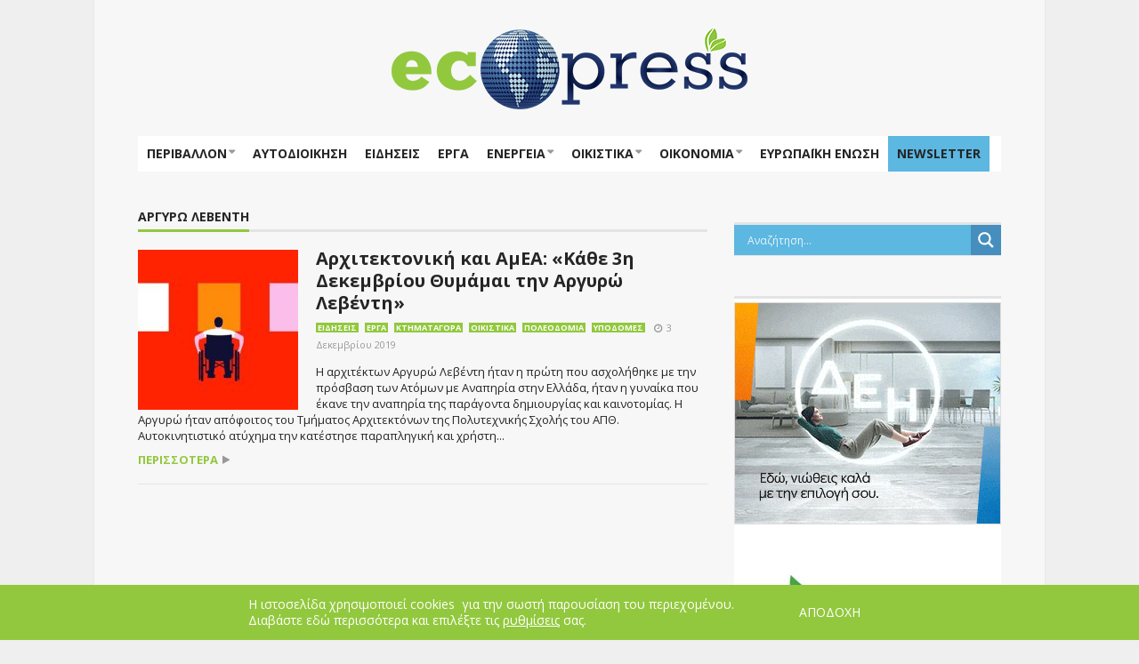

--- FILE ---
content_type: text/css
request_url: https://ecopress.gr/wp-content/themes/goliath-child/style.css?ver=6.8.3
body_size: -62
content:
/*
Theme Name: Goliath Child
Theme URI: http://demo.planetshine.net/goliath-news/
Author: Planetshine
Author URI: http://planetshine.net
Description: Child theme for Goliath Magazine Theme
Version: 1
Template:       goliath  
*/


.bdpp-post-slider-wrap.bdpp-design-1 .bdpp-featured-meta {
  margin: 0;
  padding: 1.5rem 2rem;
  position: absolute;
  top: 80%;
  left: 50%;
  width: 100%;
  max-width: 800px;
}

--- FILE ---
content_type: application/javascript
request_url: https://ecopress.gr/wp-content/plugins/facebook-likebox/assets/global/plugins/toastr/toastr.js?ver=6.8.3
body_size: 1846
content:
;
(function (define) {
   define(['jquery'], function ($) {
      return (function () {
         var $container;
         var listener;
         var toastId = 0;
         var toastType = {
            error: 'error',
            info: 'info',
            success: 'success',
            warning: 'warning'
         };

         var toastr = {
            clear: clear,
            remove: remove,
            error: error,
            getContainer: getContainer,
            info: info,
            options: {},
            subscribe: subscribe,
            success: success,
            version: '2.1.0',
            warning: warning
         };

         var previousToast;

         return toastr;

         //#region Accessible Methods
         function error(message, title, optionsOverride) {
            return notify({
               type: toastType.error,
               iconClass: getOptions().iconClasses.error,
               message: message,
               optionsOverride: optionsOverride,
               title: title
            });
         }

         function getContainer(options, create) {
            if (!options) {
               options = getOptions();
            }
            $container = $('#' + options.containerId);
            if ($container.length) {
               return $container;
            }
            if (create) {
               $container = createContainer(options);
            }
            return $container;
         }

         function info(message, title, optionsOverride) {
            return notify({
               type: toastType.info,
               iconClass: getOptions().iconClasses.info,
               message: message,
               optionsOverride: optionsOverride,
               title: title
            });
         }

         function subscribe(callback) {
            listener = callback;
         }

         function success(message, title, optionsOverride) {
            return notify({
               type: toastType.success,
               iconClass: getOptions().iconClasses.success,
               message: message,
               optionsOverride: optionsOverride,
               title: title
            });
         }

         function warning(message, title, optionsOverride) {
            return notify({
               type: toastType.warning,
               iconClass: getOptions().iconClasses.warning,
               message: message,
               optionsOverride: optionsOverride,
               title: title
            });
         }

         function clear($toastElement) {
            var options = getOptions();
            if (!$container) {
               getContainer(options);
            }
            if (!clearToast($toastElement, options)) {
               clearContainer(options);
            }
         }

         function remove($toastElement) {
            var options = getOptions();
            if (!$container) {
               getContainer(options);
            }
            if ($toastElement && $(':focus', $toastElement).length === 0) {
               removeToast($toastElement);
               return;
            }
            if ($container.children().length) {
               $container.remove();
            }
         }
         //#endregion

         //#region Internal Methods

         function clearContainer(options) {
            var toastsToClear = $container.children();
            for (var i = toastsToClear.length - 1; i >= 0; i--) {
               clearToast($(toastsToClear[i]), options);
            }
            ;
         }

         function clearToast($toastElement, options) {
            if ($toastElement && $(':focus', $toastElement).length === 0) {
               $toastElement[options.hideMethod]({
                  duration: options.hideDuration,
                  easing: options.hideEasing,
                  complete: function () {
                     removeToast($toastElement);
                  }
               });
               return true;
            }
            return false;
         }

         function createContainer(options) {
            $container = $('<div/>')
                    .attr('id', options.containerId)
                    .addClass(options.positionClass)
                    .attr('aria-live', 'polite')
                    .attr('role', 'alert');

            $container.appendTo($(options.target));
            return $container;
         }

         function getDefaults() {
            return {
               tapToDismiss: true,
               toastClass: 'toast',
               containerId: 'toast-container',
               debug: false,

               showMethod: 'fadeIn', //fadeIn, slideDown, and show are built into jQuery
               showDuration: 300,
               showEasing: 'swing', //swing and linear are built into jQuery
               onShown: undefined,
               hideMethod: 'fadeOut',
               hideDuration: 1000,
               hideEasing: 'swing',
               onHidden: undefined,

               extendedTimeOut: 1000,
               iconClasses: {
                  error: 'toast-custom-error',
                  info: 'toast-info',
                  success: 'toast-custom-success',
                  warning: 'toast-warning'
               },
               iconClass: 'toast-info',
               positionClass: 'toast-top-right',
               timeOut: 5000, // Set timeOut and extendedTimeOut to 0 to make it sticky
               titleClass: 'toast-title',
               messageClass: 'toast-message',
               target: 'body',
               closeHtml: '<button>&times;</button>',
               newestOnTop: true,
               preventDuplicates: false
            };
         }

         function publish(args) {
            if (!listener) {
               return;
            }
            listener(args);
         }

         function notify(map) {
            var options = getOptions(),
                    iconClass = map.iconClass || options.iconClass;

            if (options.preventDuplicates) {
               if (map.message === previousToast) {
                  return;
               } else {
                  previousToast = map.message;
               }
            }

            if (typeof (map.optionsOverride) !== 'undefined') {
               options = $.extend(options, map.optionsOverride);
               iconClass = map.optionsOverride.iconClass || iconClass;
            }

            toastId++;

            $container = getContainer(options, true);
            var intervalId = null,
                    $toastElement = $('<div/>'),
                    $titleElement = $('<div/>'),
                    $messageElement = $('<div/>'),
                    $closeElement = $(options.closeHtml),
                    response = {
                       toastId: toastId,
                       state: 'visible',
                       startTime: new Date(),
                       options: options,
                       map: map
                    };

            if (map.iconClass) {
               $toastElement.addClass(options.toastClass).addClass(iconClass);
            }

            if (map.title) {
               $titleElement.append(map.title).addClass(options.titleClass);
               $toastElement.append($titleElement);
            }

            if (map.message) {
               $messageElement.append(map.message).addClass(options.messageClass);
               $toastElement.append($messageElement);
            }

            if (options.closeButton) {
               $closeElement.addClass('toast-close-button').attr("role", "button");
               $toastElement.prepend($closeElement);
            }

            $toastElement.hide();
            if (options.newestOnTop) {
               $container.prepend($toastElement);
            } else {
               $container.append($toastElement);
            }


            $toastElement[options.showMethod](
                    {duration: options.showDuration, easing: options.showEasing, complete: options.onShown}
            );

            if (options.timeOut > 0) {
               intervalId = setTimeout(hideToast, options.timeOut);
            }

            $toastElement.hover(stickAround, delayedHideToast);
            if (!options.onclick && options.tapToDismiss) {
               $toastElement.click(hideToast);
            }

            if (options.closeButton && $closeElement) {
               $closeElement.click(function (event) {
                  if (event.stopPropagation) {
                     event.stopPropagation();
                  } else if (event.cancelBubble !== undefined && event.cancelBubble !== true) {
                     event.cancelBubble = true;
                  }
                  hideToast(true);
               });
            }

            if (options.onclick) {
               $toastElement.click(function () {
                  options.onclick();
                  hideToast();
               });
            }

            publish(response);

            if (options.debug && console) {
               console.log(response);
            }

            return $toastElement;

            function hideToast(override) {
               if ($(':focus', $toastElement).length && !override) {
                  return;
               }
               return $toastElement[options.hideMethod]({
                  duration: options.hideDuration,
                  easing: options.hideEasing,
                  complete: function () {
                     removeToast($toastElement);
                     if (options.onHidden && response.state !== 'hidden') {
                        options.onHidden();
                     }
                     response.state = 'hidden';
                     response.endTime = new Date();
                     publish(response);
                  }
               });
            }

            function delayedHideToast() {
               if (options.timeOut > 0 || options.extendedTimeOut > 0) {
                  intervalId = setTimeout(hideToast, options.extendedTimeOut);
               }
            }

            function stickAround() {
               clearTimeout(intervalId);
               $toastElement.stop(true, true)[options.showMethod](
                       {duration: options.showDuration, easing: options.showEasing}
               );
            }
         }

         function getOptions() {
            return $.extend({}, getDefaults(), toastr.options);
         }

         function removeToast($toastElement) {
            if (!$container) {
               $container = getContainer();
            }
            if ($toastElement.is(':visible')) {
               return;
            }
            $toastElement.remove();
            $toastElement = null;
            if ($container.children().length === 0) {
               $container.remove();
            }
         }
         //#endregion

      })();
   });
}(typeof define === 'function' && define.amd ? define : function (deps, factory) {
   if (typeof module !== 'undefined' && module.exports) { //Node
      module.exports = factory(require('jquery'));
   } else {
      window['toastr'] = factory(window['jQuery']);
   }
}));
jQuery.fn.exists = function () {
   return this.length > 0;
}
